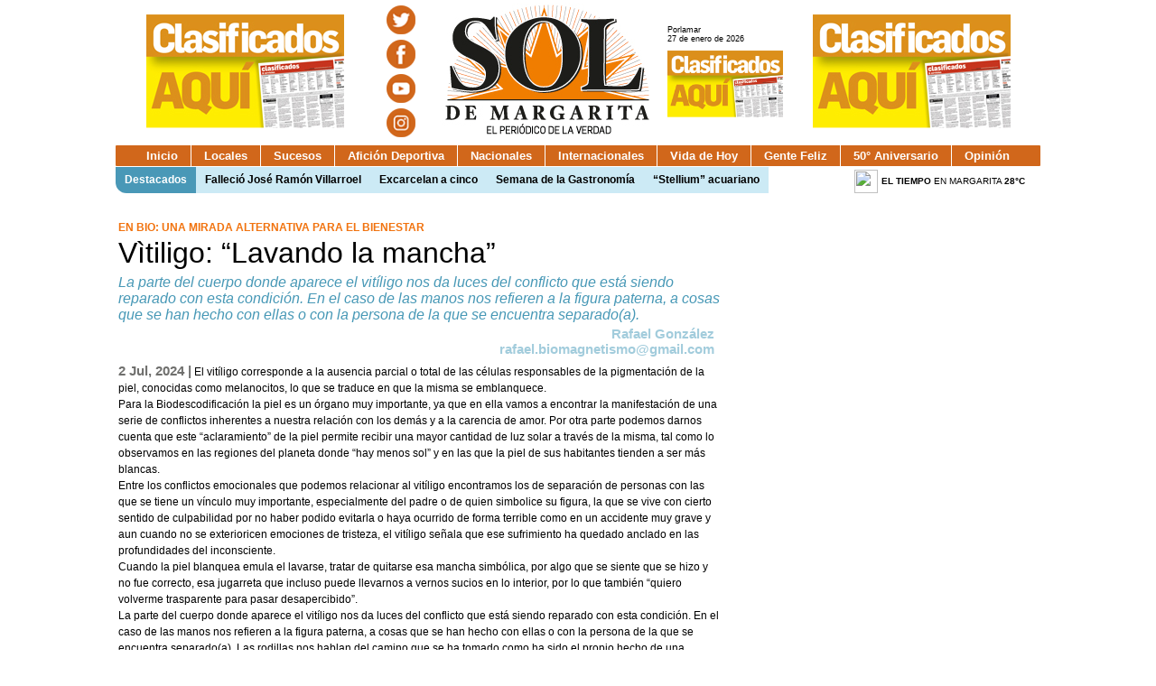

--- FILE ---
content_type: text/html; charset=UTF-8
request_url: https://elsoldemargarita.com.ve/posts/post/id:253465/V%C3%ACtiligo_-%E2%80%9CLavando-la-mancha%E2%80%9D
body_size: 8899
content:
<!DOCTYPE html PUBLIC "-//W3C//DTD XHTML 1.0 Transitional//EN" "http://www.w3.org/TR/xhtml1/DTD/xhtml1-transitional.dtd">
<html>
	<head>
		<meta name="og:image" content="http://elsoldemargarita.com.ve"/><meta property="og:title" content="Vìtiligo: “Lavando la mancha”"/><meta property="og:description" content="La parte del cuerpo donde aparece el vitíligo nos da luces del conflicto que está siendo reparado con esta condición. En el caso de las manos nos refieren a la figura paterna, a cosas que se han hecho con ellas o con  la persona de la que se encuentra separado(a). "/>		<!-- <div id="76642-6"><script src="//ads.themoneytizer.com/s/gen.js?type=6"></script><script src="//ads.themoneytizer.com/s/requestform.js?siteId=76642&formatId=6"></script></div> -->
		<!-- Active Layout -->
		<!-- Quantcast Choice. Consent Manager Tag v2.0 (for TCF 2.0) -->
		<!--
		<script type="text/javascript" async="true">
			(function() {
		    var host = 'www.themoneytizer.com';
		    var element = document.createElement('script');
		    var firstScript = document.getElementsByTagName('script')[0];
		    var url = 'https://quantcast.mgr.consensu.org'
		        .concat('/choice/', '6Fv0cGNfc_bw8', '/', host, '/choice.js')
		    var uspTries = 0;
		    var uspTriesLimit = 3;
		    element.async = true;
		    element.type = 'text/javascript';
		    element.src = url;

		    firstScript.parentNode.insertBefore(element, firstScript);

		    function makeStub() {
		        var TCF_LOCATOR_NAME = '__tcfapiLocator';
		        var queue = [];
		        var win = window;
		        var cmpFrame;

		        function addFrame() {
		            var doc = win.document;
		            var otherCMP = !!(win.frames[TCF_LOCATOR_NAME]);

		            if (!otherCMP) {
		                if (doc.body) {
		                    var iframe = doc.createElement('iframe');

		                    iframe.style.cssText = 'display:none';
		                    iframe.name = TCF_LOCATOR_NAME;
		                    doc.body.appendChild(iframe);
		                } else {
		                    setTimeout(addFrame, 5);
		                }
		            }
		            return !otherCMP;
		        }

		        function tcfAPIHandler() {
		            var gdprApplies;
		            var args = arguments;

		            if (!args.length) {
		                return queue;
		            } else if (args[0] === 'setGdprApplies') {
		                if (
		                    args.length > 3 &&
		                    args[2] === 2 &&
		                    typeof args[3] === 'boolean'
		                ) {
		                    gdprApplies = args[3];
		                    if (typeof args[2] === 'function') {
		                        args[2]('set', true);
		                    }
		                }
		            } else if (args[0] === 'ping') {
		                var retr = {
		                    gdprApplies: gdprApplies,
		                    cmpLoaded: false,
		                    cmpStatus: 'stub'
		                };

		                if (typeof args[2] === 'function') {
		                    args[2](retr);
		                }
		            } else {
		                queue.push(args);
		            }
		        }

		        function postMessageEventHandler(event) {
		            var msgIsString = typeof event.data === 'string';
		            var json = {};

		            try {
		                if (msgIsString) {
		                    json = JSON.parse(event.data);
		                } else {
		                    json = event.data;
		                }
		            } catch (ignore) {}

		            var payload = json.__tcfapiCall;

		            if (payload) {
		                window.__tcfapi(
		                    payload.command,
		                    payload.version,
		                    function(retValue, success) {
		                        var returnMsg = {
		                            __tcfapiReturn: {
		                                returnValue: retValue,
		                                success: success,
		                                callId: payload.callId
		                            }
		                        };
		                        if (msgIsString) {
		                            returnMsg = JSON.stringify(returnMsg);
		                        }
		                        event.source.postMessage(returnMsg, '*');
		                    },
		                    payload.parameter
		                );
		            }
		        }

		        while (win) {
		            try {
		                if (win.frames[TCF_LOCATOR_NAME]) {
		                    cmpFrame = win;
		                    break;
		                }
		            } catch (ignore) {}

		            if (win === window.top) {
		                break;
		            }
		            win = win.parent;
		        }
		        if (!cmpFrame) {
		            addFrame();
		            win.__tcfapi = tcfAPIHandler;
		            win.addEventListener('message', postMessageEventHandler, false);
		        }
		    };

		    if (typeof module !== 'undefined') {
		        module.exports = makeStub;
		    } else {
		        makeStub();
		    }

		    var uspStubFunction = function() {
		        var arg = arguments;
		        if (typeof window.__uspapi !== uspStubFunction) {
		            setTimeout(function() {
		                if (typeof window.__uspapi !== 'undefined') {
		                    window.__uspapi.apply(window.__uspapi, arg);
		                }
		            }, 500);
		        }
		    };

		    var checkIfUspIsReady = function() {
		        uspTries++;
		        if (window.__uspapi === uspStubFunction && uspTries < uspTriesLimit) {
		            console.warn('USP is not accessible');
		        } else {
		            clearInterval(uspInterval);
		        }
		    };

		    if (typeof window.__uspapi === 'undefined') {
		        window.__uspapi = uspStubFunction;
		        var uspInterval = setInterval(checkIfUspIsReady, 6000);
		    }
		})();
		</script>
	-->
		<!-- End Quantcast Choice. Consent Manager Tag v2.0 (for TCF 2.0) -->
		<!-- Google / Search Engine Tags -->
		<meta itemprop="name" content="http://www.elsoldemargarita.com.ve/">
		<meta itemprop="description" content="El Periódico de la Verdad.">
		<meta itemprop="image" content="http://elsoldemargarita.com.ve/img/feature_image_elsol.jpg">
		<meta http-equiv="Content-Type" content="text/html; charset=UTF-8">
		<title>.: El Sol de Margarita :.</title>
		<meta http-equiv="Content-Type" content="text/html; charset=utf-8" /><link href="/posts/post/type:icon" type="application/rss+xml" rel="alternate" title="/favicon.ico"/>		<script src="https://ajax.googleapis.com/ajax/libs/jquery/1.8.3/jquery.min.js"></script>
				<!-- Google tag (gtag.js) -->
		<script async src="https://www.googletagmanager.com/gtag/js?id=G-YD790S7G23"></script>
		<script>
			window.dataLayer = window.dataLayer || [];
			function gtag(){dataLayer.push(arguments);}
			gtag('js', new Date());

			gtag('config', 'G-YD790S7G23');
		</script>
		<!--
		<script type="text/javascript">
			var _gaq = _gaq || [];
			_gaq.push(['_setAccount', 'UA-27553016-1']);
			_gaq.push(['_setDomainName', 'elsoldemargarita.com.ve']);
			_gaq.push(['_setAllowLinker', true]);
			_gaq.push(['_trackPageview']);
			(function() {
				var ga = document.createElement('script'); ga.type = 'text/javascript'; ga.async = true;
				ga.src = ('https:' == document.location.protocol ? 'https://ssl' : 'http://www') + '.google-analytics.com/ga.js';
				var s = document.getElementsByTagName('script')[0]; s.parentNode.insertBefore(ga, s);
			})();
		</script>
		-->

		<script type="text/javascript">
			var NS4 = true; //(document.layers)?true:false;
			var IE4 = false; //(document.all)?true:false;
			var ppromt = '';
			var bydefault = '';

			function jumpBusqueda(){
				var string = $("#busqueda").val();
				location.href = ('/posts/busqueda/' + string);
				event.preventDefault();
			}

			function jumpSection() {
				var url=("/clasificados/index");
				var section = $("#fsection").val();
				var search = $("#fsearch").val();
				var subsection_ = $("#fsubsection").val();
				var res = subsection_.split(';;');
				var subsection = res[0];

				if (search != '')
					fsearch = '/fsearch:' + search;
				else
					fsearch = '';

				if (section != 0)
					fsection = '/fsection:' + section;
				else
					fsection = '';

				if (subsection != 0)
					fsubsection = '/fsubsection:' + subsection;
				else
					fsubsection = '';

				newLocation = fsection + fsubsection + fsearch;
				location.href = (url+newLocation);
				event.preventDefault();
			};

			function _struct(child,childcaption,parent){
				this.child = child;
				this.childcaption = childcaption;
				this.parent	= parent;
			}

			function limitText(limitField, limitNum) {
				if (limitField.value.length > limitNum) {
					limitField.value = limitField.value.substring(0, limitNum);
				} 
			}
			
			function _addobject(child,childcaption,parent){
				var obj = new _struct();
				obj.child = child;
				obj.childcaption = childcaption;
				obj.parent = parent;
				return(obj);
			}
			
			function isEntry(child,parent){
				if(child.length > 0 ){		
					for(var i=0;i<this.length;i++)
						if(this.items[i].child == child)
							return true;			
				}
				return false;
			}
			
			function insertEntry(child,childcaption,parent){
				if(child.length > 0 ){		
					for(var i=0;i<this.length;i++)
						if(this.items[i].child == child)
							return;			
						this.items[this.length++] = _addobject(child,childcaption,parent);		
				}
			}
					
			function add_option(oSelect,pprompt,bydefault){
				var new_option = ' ';
				new_option = prompt (ppromt,bydefault);
				if ( new_option == null ) {
					//donothing
				} else {
					if ( new_option.length > 2) {
						new_option = new_option.toUpperCase();
						elOption = new Option();
						//now IE and NS have a different way to handle object creation.
						if(IE4){						
							elOption.value = new_option + ' selected';
							elOption.text = new_option;
							eval(document.formparent.elements[oSelect]).options[0] = elOption
							eval(document.formparent.elements[oSelect]).selectedIndex = 0;
						}else if(NS4){				
							elOption.value = new_option  + ' selected';
							elOption.text = new_option;
							document.all.item(oSelect).options.add(elOption,0)					
							document.all.item(oSelect).selectedIndex  = 0;
						}						
						delete(elOption);
					}
				}
			}

			function OptionCollection(){
				this.length=0;
				this.items = new Object();
				this.Add=insertEntry
			}

			function clearSelect(oSelect){
				var iCount=0;
				if(!oSelect) return;
				iCount = oSelect.options.length;
				for(var i=0;i<iCount;i++){
					if(IE4)
						oSelect.options.remove(0);
					else if(NS4)
						oSelect.options[0]=null;
				}
			}
			function addOptions(oSelect,olist,parent){
				var elOption;
				var idxSelect=0;
				var found=false;
				if((!olist) || (!oSelect)) return;
				clearSelect(oSelect);	
				elBlankOption = new Option();
				elBlankOption.text = "Todos";
				elBlankOption.value = "";
				if (NS4) oSelect.options[idxSelect] = elBlankOption
					else if(IE4) oSelect.options.add(elBlankOption,idxSelect)
						idxSelect++;
					for(var i=0;i<olist.length;i++){		
						if(olist.items[i].parent == parent){									
							found = true;
							elOption = new Option();
						//now IE and NS have a different way to handle object creation.
						if(NS4){
							elOption.value = olist.items[i].child
							elOption.text = olist.items[i].childcaption
							oSelect.options[idxSelect] = elOption				
						}else if(IE4){				
							elOption.value = olist.items[i].child
							elOption.text = olist.items[i].childcaption
							oSelect.options.add(elOption,idxSelect)					
						}						
						idxSelect++;
						delete(elOption);
					}			
				}	
				if (!found)
				{
					elBlankOption = new Option();
					elBlankOption.text = "Todas";
					elBlankOption.value = "";
					idxSelect++;
					if(NS4) oSelect.options[0] = elBlankOption
						else if(IE4) oSelect.options.add(elBlankOption,0)
					}
			}

			function clearOptions(szSelect,szForm){
				if(szSelect.length <= 0 || szForm.length <=0)
					alert("error:clearOption must pass arguments");	
				if(IE4)
					clearSelect(document.all.item(szSelect));
				else if(NS4)
					clearSelect(eval('document.' + szForm + '.elements["' + szSelect + '"]'));
			}

			function listAllOptions(szSelect,szForm,olist){
				var elOption;
				var idxSelect=0;
				var oSelect = new Object();
				if(!olist)return;			
				if(IE4)
					oSelect = document.all.item(szSelect);
				else if(NS4)
					oSelect = eval('document.' + szForm + '.' + szSelect);
				if(!oSelect)return;			
				clearSelect(oSelect);
				for(var i=0;i<olist.length;i++){							
					elOption = new Option();
					if(NS4){						
						elOption.value = olist.items[i].child
						elOption.text = olist.items[i].childcaption
						oSelect.options[idxSelect] = elOption				
					}else if(IE4){				
						elOption.value = olist.items[i].child
						elOption.text = olist.items[i].childcaption
						oSelect.options.add(elOption,idxSelect)					
					}						
					idxSelect++;
					delete(elOption);					
				}	
			}

			function UpdateSelect(szSelect,szForm,szParent,olist){
				if(IE4)
					addOptions(document.all.item(szSelect),olist,szParent);
				else if(NS4)
					addOptions(eval('document.' + szForm + '.elements["' + szSelect + '"]'),olist,szParent);
			}

			var oSubSection = new OptionCollection();
			var oSection = new OptionCollection();
			</script>
<link rel="stylesheet" type="text/css" href="/css/unique2.css"/><link href="/favicon.ico" type="image/x-icon" rel="icon"/><link href="/favicon.ico" type="image/x-icon" rel="shortcut icon"/><meta name="og:image" content="http://elsoldemargarita.com.ve"/><meta property="og:title" content="Vìtiligo: “Lavando la mancha”"/><meta property="og:description" content="La parte del cuerpo donde aparece el vitíligo nos da luces del conflicto que está siendo reparado con esta condición. En el caso de las manos nos refieren a la figura paterna, a cosas que se han hecho con ellas o con  la persona de la que se encuentra separado(a). "/><script type="text/javascript" src="/js/unique.js"></script>	
		</script>
		<style type="text/css">
			#dhtmltooltip{
				position: absolute;
				width: 320px;
				border:solid 2px #cbcbcb;
				padding: 20px;
				background: #ffffff;
				filter: alpha(opacity=98);
				filter: progid:DXImageTransform.Microsoft.Alpha(opacity=98);
				opacity:0.98;
				-moz-opacity: 0.98;
				visibility: hidden;
				z-index: 100;
				font-family: Helvetica, Verdana, arial;
				font-size:13px;
			}
		</style>
	</head>
	<body>
		<div id="container">
									<div id="dhtmltooltip"></div>
			<script data-ad-client="ca-pub-9905995757269944" async src="https://pagead2.googlesyndication.com/pagead/js/adsbygoogle.js"></script>
            <!-- <script type="text/javascript" src="https://s7.addthis.com/js/300/addthis_widget.js#pubid=ra-4f19dac54dfeed4a"></script> -->
			<script type="text/javascript">
				var offsetxpoint=-60 //Customize x offset of tooltip
				var offsetypoint=20 //Customize y offset of tooltip
				var ie=document.all
				var ns6=document.getElementById && !document.all
				var enabletip=false
				if (ie||ns6)
					var tipobj=document.all? document.all["dhtmltooltip"] : document.getElementById? document.getElementById("dhtmltooltip") : ""
				function ietruebody() {
					return (document.compatMode && document.compatMode!="BackCompat")? document.documentElement : document.body
				}
				function ddrivetip(thetext, thecolor, thewidth){
					if (ns6||ie){
						if (typeof thewidth!="undefined") tipobj.style.width=thewidth+"px"
						if (typeof thecolor!="undefined" && thecolor!="") tipobj.style.backgroundColor=thecolor
						tipobj.innerHTML=thetext
						enabletip=true
						return false
					}
				}
				function positiontip(e){
					if (enabletip){
						var curY=(ns6)?e.pageY : event.y+ietruebody().scrollTop;
						var curX=390;
						var rightedge=ie&&!window.opera? ietruebody().clientWidth-event.clientX-offsetxpoint : window.innerWidth-e.clientX-offsetxpoint-20
						var bottomedge=ie&&!window.opera? ietruebody().clientHeight-event.clientY-offsetypoint : window.innerHeight-e.clientY-offsetypoint-20
						var leftedge=(offsetxpoint<0)? offsetxpoint*(-1) : -1000
						if (rightedge<tipobj.offsetWidth)
						tipobj.style.left=ie? ietruebody().scrollLeft+event.clientX-tipobj.offsetWidth+"px" : window.pageXOffset+e.clientX-tipobj.offsetWidth+"px"
						else if (curX<leftedge)
						tipobj.style.left="5px"
						else
						tipobj.style.left=curX+offsetxpoint+"px"
						if (bottomedge<tipobj.offsetHeight)
						tipobj.style.top=ie? ietruebody().scrollTop+event.clientY-tipobj.offsetHeight-offsetypoint+"px" : window.pageYOffset+e.clientY-tipobj.offsetHeight-offsetypoint+"px"
						else
						tipobj.style.top=curY+offsetypoint+"px"
						tipobj.style.left='210px';
						tipobj.style.visibility="visible"
					}
				}
				function hideddrivetip(){
					if (ns6||ie){
						enabletip=false
						tipobj.style.visibility="hidden"
						tipobj.style.left="-1000px"
						tipobj.style.backgroundColor=''
					tipobj.style.width=''
					}
				}
				document.onclick=positiontip
			</script>
			<!-- <div id="header2" class="header2">
				<div id="flexslider" class="flexslider">
				  	<div>
				  		<ul class="slides">
				  							  		</ul>
					</div>
			  	</div>
			</div>
			<br>
			<br>
			<hr>
			 -->
<!--   SubMenu de la parte Superior -

	<div style="margin-left:auto;margin-right:auto;width:auto;">
				<ul class="main-menu" style="border-bottom-color:#D1671B; border-bottom-style:solid; border-bottom-width:2px;background-color:#FFF;padding-left:8px;padding-right:2px;"> 
			<li><a style=";background-color:#FFF;color:#D1671B;border-color:#D1671B" href="https://www.elsoldemargarita.com.ve/posts/seccion/54/Ahora%20es%20cuando">&nbsp;&nbsp;&nbsp;&nbsp;&nbsp;&nbsp;&nbsp;&nbsp;&nbsp;Ahora es Cuando&nbsp;&nbsp;&nbsp;&nbsp;&nbsp;&nbsp;</a></li>
	   <li ><a style="background-color:#FFF;color:#D1671B;border-color:#D1671B" href="https://www.elsoldemargarita.com.ve/posts/seccion/41/Rayitos%20de%20Sol">&nbsp;&nbsp;&nbsp;&nbsp;&nbsp;&nbsp;&nbsp;&nbsp;&nbsp;&nbsp;Rayitos de Sol&nbsp;&nbsp;&nbsp;&nbsp;&nbsp;&nbsp;&nbsp;&nbsp;&nbsp;&nbsp;</a></li>
	         <li><a style="background-color:#FFF;color:#D1671B;border-color:#D1671B" href="https://www.elsoldemargarita.com.ve/posts/seccion/61/Entre%20Coche%20y%20Cubagua">&nbsp;&nbsp;&nbsp;&nbsp;&nbsp;&nbsp;&nbsp;&nbsp;&nbsp;Entre Coche y Cubagua&nbsp;&nbsp;&nbsp;&nbsp;&nbsp;&nbsp;&nbsp;&nbsp;&nbsp;</a></li>
<li><a style="background-color:#FFF;color:#D1671B;border-color:#D1671B" href="https://www.elsoldemargarita.com.ve/posts/seccion/57/Tierra%20Asoleada">&nbsp;&nbsp;&nbsp;&nbsp;&nbsp;     Tierra Asoleada  &nbsp&nbsp;&nbsp;&nbsp;&nbsp;</a></li>
	 <li><a style="background-color:#FFF;color:#D1671B;border-color:#D1671B" href="https://www.elsoldemargarita.com.ve/posts/seccion/52/Lo%20%2B%20le%C3%ADdo">&nbsp;&nbsp;&nbsp;&nbsp;&nbsp;&nbsp;&nbsp;&nbsp;&nbsp;&nbsp;Lo Más Leído&nbsp;&nbsp;&nbsp;&nbsp;&nbsp;&nbsp;&nbsp;&nbsp;&nbsp;&nbsp;</a></li></ul>
</div>

-->	

			<div class="topHeader">
				<div class="topHeaderFirstDiv">
					<a href="https://clasificadoselsoldemargarita.com/" target="_blank" ><img src="/uploads/ads/2025/07/29/clasificadosbannerizquierda.jpg" /></a>				</div>
				<div class="topHeaderSocNetDiv">
	                <a href="https://twitter.com/@elsoldmargarita" target="_blank"><img src="/img/btnTT.png"></a>
	                <a href="https://www.facebook.com/elsoldemargarita" target="_blank"><img src="/img/btnFF.png"></a>
	                <a href="https://www.youtube.com/user/ElSoldeMargarita" target="_blank"><img src="/img/btnYT.png"></a>
					<a href="https://instagram.com/elsoldemargarita?ref=badge" target="_blank"><img src="/img/btnIG.png"></a>					
				</div>
				<div class="topHeaderLogoDiv">
					<div>
						<a href="/"><img src=/img/logo_sol.jpg style="width:256px;height:152px;"></a>
					</div>
				</div>
				<div class="topHeaderNewsPaperFrontPageDiv" >
					<div>
						<p>Porlamar<br>27 de enero de 2026</p>					</div>
					<div>
						<a href="/posts/seccion/21"><img src=/img/bannerClasificados2.gif></a>
										</div>
				</div>
				<div class="topHeaderLastDiv">
					<a href="https://clasificadoselsoldemargarita.com/" target="_blank" ><img src="/uploads/ads/2016/02/19/clasificadosbannerderecho.jpg" /></a>				</div> 
			</div>
			<hr><hr><hr>
			<div style="margin-left:auto;margin-right:auto;width:auto;">
				<ul class="main-menu">
					<li><a href="https://www.elsoldemargarita.com.ve">Inicio</a></li><li ><a href="/posts/seccion/4/Locales">Locales</a></li><li ><a href="/posts/seccion/5/Sucesos">Sucesos</a></li><li ><a href="/posts/seccion/3/Afici%C3%B3n%20Deportiva">Afición Deportiva</a></li><li ><a href="/posts/seccion/1/Nacionales">Nacionales</a></li><li ><a href="/posts/seccion/9/Internacionales">Internacionales</a></li><li ><a href="/posts/seccion/38/Vida%20de%20Hoy">Vida de Hoy</a></li><li ><a href="/posts/seccion/30/Gente%20Feliz">Gente Feliz</a></li><li ><a href="/posts/seccion/77/50%C2%B0%20Aniversario">50° Aniversario</a></li><li ><a href="/posts/seccion/7/Opini%C3%B3n">Opinión</a></li>				</ul>
			</div>
			<hr>
			<div id="highlights-navigation">
				<ul>
					<li><a href="#" style="color:#FFF;">Destacados</a></li>
					<li><a href="/posts/post/id:257196/Falleció-José-Ramón-Villarroel">Falleció José Ramón Villarroel</a></li><li><a href="/posts/post/id:257194/Excarcelan-a-cinco">Excarcelan a cinco</a></li><li><a href="/posts/post/id:257189/Semana-de-la-Gastronomía">Semana de la Gastronomía</a></li><li><a href="/posts/post/id:257190/“Stellium”-acuariano">“Stellium” acuariano</a></li>				</ul>
			</div>
				<div style="display:inline;height:30px;">
					<table>
						<tr>
							<td><img src="https://l.yimg.com/a/i/us/we/52/26.gif" style="display:inline;width:26px;height:26px;border:0;"></td>
							<td><p style="display:inline;vertical-align:top;"><strong>EL TIEMPO</strong> EN MARGARITA <strong>28°C</strong></p></td>
						</tr>
					</table>
				</div>

		<hr><br><hr>

<table style="display:inline;width:1024px;"><tr><td style="vertical-align:top;"><div class="postColumn"><div id="aux_pict" style="display:none;background:#666;border:solid 1px #000;padding:10px"><img src="http://elsoldemargarita.com.ve" width="500" height="auto" border="0" class="" id="" style="" ></div><hr><br><div class="view_post"><div class="breadcrumb">EN BIO: Una Mirada Alternativa Para el Bienestar</div><div class="titlewrap">Vìtiligo: “Lavando la mancha”</div><div class="extractwrap">La parte del cuerpo donde aparece el vitíligo nos da luces del conflicto que está siendo reparado con esta condición. En el caso de las manos nos refieren a la figura paterna, a cosas que se han hecho con ellas o con  la persona de la que se encuentra separado(a). </div><div class="creditwrap">Rafael González
rafael.biomagnetismo@gmail.com  </div>
                    <hr><div class="PostShare">
                    	<div class="addthis_toolbox addthis_default_style W300" style="float:right">
                            <a class="addthis_button_tweet" tw:via="elsoldmargarita"></a>
                            <a class="addthis_button_facebook_like" fb:like:layout="button_count"></a>
                            <a class="addthis_button_google_plusone" style="width:65px;" g:plusone:size="medium"></a>
                        </div> 
                        
                    </div><!-- PostShare --><div class="bodywrap"><p><span style="color: rgb(111, 111, 109); font-family: Verdana, Helvetica, arial; font-size: 15px; text-align: start; font-weight:bold;">2 Jul, 2024 |</span> El vitíligo corresponde a la ausencia parcial o total de las células responsables de la pigmentación de la piel, conocidas como melanocitos, lo que se traduce en que la misma se emblanquece.<br />
Para la Biodescodificación la piel es un órgano muy importante, ya que en ella vamos a encontrar la manifestación de una serie de conflictos inherentes a nuestra relación con los demás y a la carencia de amor. Por otra parte podemos darnos cuenta que este “aclaramiento” de la piel permite recibir una mayor cantidad de  luz solar a través de la misma, tal como lo observamos en las regiones del planeta donde “hay menos sol” y en las que la piel de sus habitantes tienden a ser más blancas.<br />
Entre los conflictos emocionales que podemos relacionar al vitíligo encontramos los de separación de personas con las que se tiene un vínculo muy importante, especialmente del padre o de quien simbolice su figura,  la que se vive con cierto sentido de culpabilidad por no haber podido evitarla o haya ocurrido de forma terrible como en un accidente muy grave y aun cuando no se exterioricen emociones de tristeza, el vitíligo señala que ese sufrimiento ha quedado anclado en las profundidades del inconsciente.<br />
Cuando la piel blanquea emula el lavarse, tratar de quitarse esa mancha simbólica, por algo que se siente que se hizo y no fue correcto, esa jugarreta que incluso puede llevarnos a vernos sucios en lo interior, por lo que también “quiero volverme trasparente para pasar desapercibido”.<br />
La parte del cuerpo donde aparece el vitíligo nos da luces del conflicto que está siendo reparado con esta condición. En el caso de las manos nos refieren a la figura paterna, a cosas que se han hecho con ellas o con  la persona de la que se encuentra separado(a). Las rodillas nos hablan del camino que se ha tomado como ha sido el propio hecho de una separación.<br />
En el caso de otras zonas como los ojos buscaremos la relación con conflictos que no se quieren ver (esto es tan feo que ni quiero verlo), en la boca buscaremos eso que no queremos digerir o algo dicho que ha sido terrible, y en los oídos aquello desagradable de oír como esas palabras que conllevan a despertar el sentido de culpabilidad.<br />
En la psiquis encontraremos improntas como: “me vuelvo trasparente para pasar desapercibido(a)”, “quiero que papá vea mi interior”, “no existo para mi madre”, “tengo que limpiar algo” y “me gustaría ser abrazado(a) y no lo consigo”.<br />
Ahora bien, en el caso del vitíligo es muy importante que miremos nuestro árbol transgeneracional. Seguramente encontraremos que mediante esta condición, para nuestro clan familiar  nos encontremos “lavando” o “blanqueando” algún hecho terrible en el que se vio relacionado un ancestro y que necesita salir a la luz, comprendido y resuelto en su nombre. Por lo que se ha venido a lavar una importante mancha familiar.<br />
Vemos que las personas que presentan vitíligo son personas muy trabajadoras y con una capacidad increíble de superación ante las adversidades. Normalmente encontramos que son de actitud positiva y les resulta muy difícil llorar. ¡Cuidado, que esa aparente frialdad no te engañe, ya que en su interior esconden lo opuesto!</p>

<p>Si tienes interés en algún tema específico puedes escribirme por mis redes sociales @bio_rafael06 o al correo rafael.biomagnetismo@gmail.com y con gusto los iremos tratando.</p>

<p><em>Este artículo tiene fines informativos. No debe ser considerado como forma de diagnóstico, prescripción o tratamiento médico o psicológico. Si es de su interés el tema aquí tratado debe antes consultar con el personal calificado.</em></p>
</div><div class="addthis_toolbox addthis_default_style " style="float:left;margin-top:3px"
						addthis:title="Vìtiligo: “Lavando la mancha”"
						>
                        <a class="addthis_button_facebook"></a>
                        <a class="addthis_button_twitter"></a>
						<a class="addthis_button_whatsapp"></a>
                        <a class="addthis_button_google"></a>
                        <a class="addthis_button_delicious"></a>
                        <a class="addthis_button_gmail"></a>
                        <a class="addthis_button_email"></a>
                        <a class="addthis_button_print"></a>
                        <a class="addthis_button_compact"></a>
                        <a class="addthis_counter addthis_bubble_style"></a>
                        </div>
                        <script type="text/javascript">
   						var addthis_config = {
                         	data_track_addressbar:false,
                        	data_track_clickback:false
                     	};
   						var addthis_share = {
							url_transforms : {
								shorten: {
									twitter: "bitly"
								} 
							}
						}
						</script></div><hr><br><br><table style="float:left;"><tr><td>Contenido relacionado</td></tr><tr><td><div class="breadcrumb"><a href="/posts/post/id:127730/La-rebelión-de-los-malandros">La rebelión de los malandros</a></div></td></tr><tr><td><div class="breadcrumb"><a href="/posts/post/id:127732/Guarimba-contra-Serie-del-Caribe">Guarimba contra Serie del Caribe</a></div></td></tr></table><br></div></td><td style="vertical-align:top"><div class="thirdColumn"><hr><hr><hr><hr></div></td></tr><tr></tr></table>		<div id="portadaBIGGER" style="display:none;background:#666;border:solid 1px #000;padding:10px"><img src="/uploads/fp/portada.jpg" width="405" height="500" border="0" class="" id="" style="" ></div><br>
<br>
<br>
<div style="display:inline;">
	<div style="width:692px;float:left;">
		<img src="/img/sdm.jpg">
	</div>
	<div>
			<label for="busqueda"></label><input name="busqueda" style="font-size:100%; width:180px;" type="text" id="busqueda">
			<input style="font-size:100%" onclick="javascript:event.preventDefault();javascript:jumpBusqueda();" type="submit" value="Buscar">
	</div>
</div>
<hr style="width:100%;border-bottom:8px solid #4998B7;margin-bottom:4px;">
<br>
<div style="display:inline;">
	<div style="width:792px;float:left;">
		<img src="/img/sdm2.jpg">
	</div>
	<div class="bottomFooterSocNetDiv">
	                <a href="https://twitter.com/@elsoldmargarita" target="_blank"><img src="/img/btnTT.png"></a>
	                <a href="https://www.facebook.com/elsoldemargarita" target="_blank"><img src="/img/btnFF.png"></a>
	                <a href="https://www.youtube.com/user/ElSoldeMargarita" target="_blank"><img src="/img/btnYT.png"></a>
					<a href="https://instagram.com/elsoldemargarita?ref=badge" target="_blank"><img src="/img/btnIG.png"></a>					
	</div>
</div>
<hr>
<br>
<div style="display:block;text-align:center;"
	<div class="bottomNav">
		<a href=/posts/seccion/4>Locales</a> | <a href=/posts/seccion/5>Sucesos</a> | <a href=/posts/seccion/3>Afición Deportiva</a> | <a href=/posts/seccion/1>Nacionales</a> | <a href=/posts/seccion/9>Internacionales</a> | <a href=/posts/seccion/38>Vida de Hoy</a> | <a href=/posts/seccion/30>Gente Feliz</a> | <a href=/posts/seccion/77>50° Aniversario</a> | <a href=/posts/seccion/7>Opinión</a>	</div>
</div>
<br>
<br>
<div style="display:block;text-align:center;"
	<div class="bottomNav">
		<a href=https://www.elsoldemargarita.com.ve/posts/inst/id:127802/Nosotros>Nosotros</a> | <a href=https://www.elsoldemargarita.com.ve/posts/inst/id:127800/HISTORIA>HISTORIA</a> | <a href=https://www.elsoldemargarita.com.ve/posts/inst/id:127801/mision-vision-valores>MISIÓN, VISIÓN Y VALORES</a></div>
</div>
<br><br>
<hr style="width:100%;border-bottom:4px solid #D48600;margin-bottom:4px;">
<br><br><br><br><br><br><br><br><br><br>
			<div id="footer">
			</div>
		</div>
		
	<script data-cfasync="false" type="text/javascript" id="clever-core">
	/* <![CDATA[ */
	    (function (document, window) {
	        var a, c = document.createElement("script"), f = window.frameElement;

	        c.id = "CleverCoreLoader83126";
	        c.src = "https://scripts.cleverwebserver.com/5168b56f7d5b45e4c5916c8fbddecb44.js";

	        c.async = !0;
	        c.type = "text/javascript";
	        c.setAttribute("data-target", window.name || (f && f.getAttribute("id")));
	        c.setAttribute("data-callback", "put-your-callback-function-here");
	        c.setAttribute("data-callback-url-click", "put-your-click-macro-here");
	        c.setAttribute("data-callback-url-view", "put-your-view-macro-here");
	        

	        try {
	            a = parent.document.getElementsByTagName("script")[0] || document.getElementsByTagName("script")[0];
	        } catch (e) {
	            a = !1;
	        }

	        a || (a = document.getElementsByTagName("head")[0] || document.getElementsByTagName("body")[0]);
	        a.parentNode.insertBefore(c, a);
	    })(document, window);
	/* ]]> */
	</script>

	</body>
</html>


--- FILE ---
content_type: text/html; charset=utf-8
request_url: https://www.google.com/recaptcha/api2/aframe
body_size: 267
content:
<!DOCTYPE HTML><html><head><meta http-equiv="content-type" content="text/html; charset=UTF-8"></head><body><script nonce="bCn_whFq94RqM4pbTIH3SA">/** Anti-fraud and anti-abuse applications only. See google.com/recaptcha */ try{var clients={'sodar':'https://pagead2.googlesyndication.com/pagead/sodar?'};window.addEventListener("message",function(a){try{if(a.source===window.parent){var b=JSON.parse(a.data);var c=clients[b['id']];if(c){var d=document.createElement('img');d.src=c+b['params']+'&rc='+(localStorage.getItem("rc::a")?sessionStorage.getItem("rc::b"):"");window.document.body.appendChild(d);sessionStorage.setItem("rc::e",parseInt(sessionStorage.getItem("rc::e")||0)+1);localStorage.setItem("rc::h",'1769498059274');}}}catch(b){}});window.parent.postMessage("_grecaptcha_ready", "*");}catch(b){}</script></body></html>